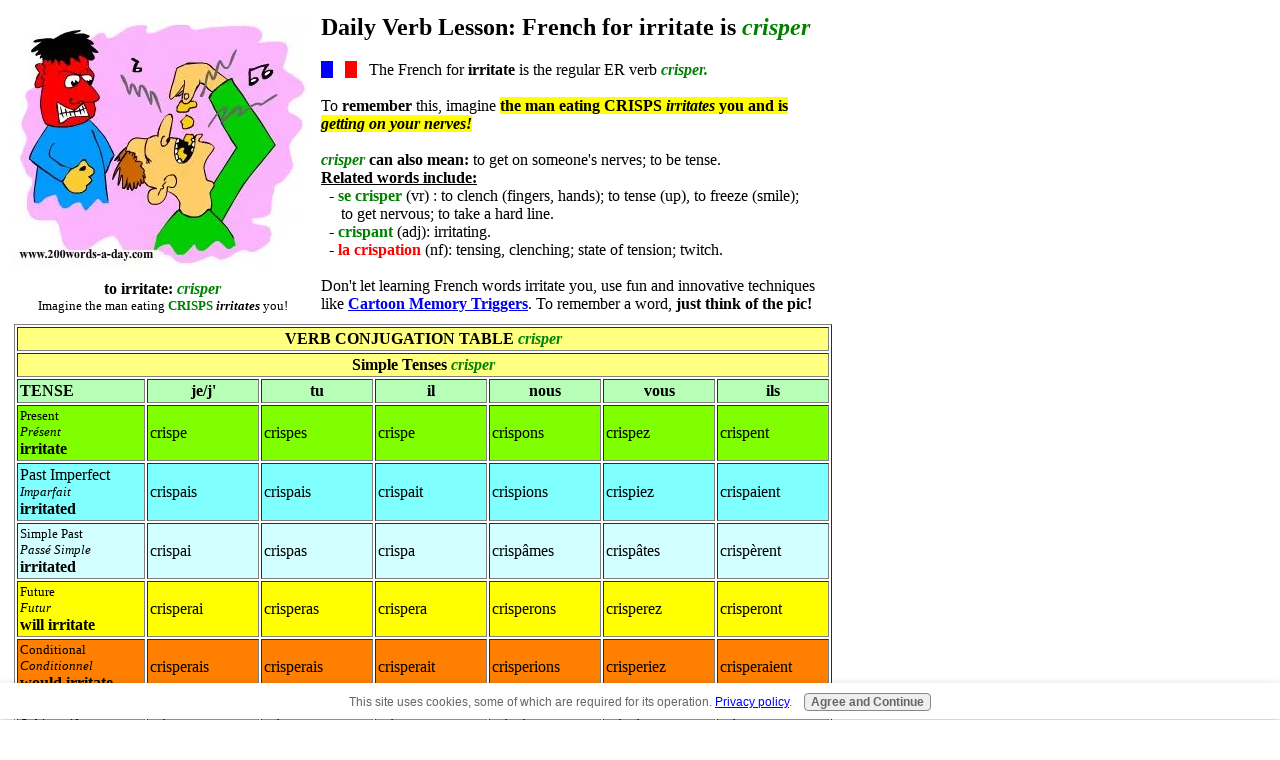

--- FILE ---
content_type: text/html; charset=UTF-8
request_url: https://www.200words-a-day.com/french-verb-crisper.html
body_size: 4893
content:
<!DOCTYPE HTML PUBLIC "-//W3C//DTD HTML 4.0 Transitional//EN">
<html><head> <TITLE>French verb crisper - French for irritate. Daily French Verb Lesson</TITLE>
<META http-equiv=Content-Type content="text/html; charset=UTF-8">
<META content="MSHTML 6.00.2800.1400" name=GENERATOR>
<META content=FrontPage.Editor.Document name=ProgId>
<meta name="description" content="Today's verb, the French for irritate is 'crisper'. You can remember this by imagining the man eating CRISPS irritates you and is getting on your nerves! Do the Daily Verb Lesson every day and within 30 days you will consolidate your knowledge. I irritate, it irritates, you will irritate, he may irritate, I have irritated, we had irritated, etc.">
<meta http-equiv="Content-Type" content="text/html; charset=UTF-8"/>
<script type="text/javascript" src="https://www.200words-a-day.com/sd/support-files/fix.js.pagespeed.jm.by72s1QuCJ.js"></script> <!-- start: tool_blocks.sbi_html_head -->
<link rel="canonical" href="https://www.200words-a-day.com/french-verb-crisper.html"/>
<link rel="alternate" type="application/rss+xml" title="RSS" href="https://www.200words-a-day.com/language-learning.xml">
<meta property="og:site_name" content="200words-a-day.com"/>
<meta property="og:title" content="French verb crisper - French for irritate. Daily French Verb Lesson"/>
<meta property="og:description" content="Today's verb, the French for irritate is 'crisper'. You can remember this by imagining the man eating CRISPS irritates you and is getting on your nerves! Do the Daily Verb Lesson every day and within 30 days you will consolidate your knowledge. I irritate, it irritates, you will irritate, he may irritate, I have irritated, we had irritated, etc."/>
<meta property="og:type" content="article"/>
<meta property="og:url" content="https://www.200words-a-day.com/french-verb-crisper.html"/>
<meta property="og:image" content="https://www.200words-a-day.com/images/crisper-small.jpg"/>
<meta property="og:image" content="https://www.200words-a-day.com/language-learning-fb.jpg"/>
<meta property="fb:admins" content="kevin.crocombe.1"/>
<!-- SD -->
<script type="text/javascript" language="JavaScript">var https_page=0</script>
<script src="https://www.200words-a-day.com/sd/support-files/gdprcookie.js.pagespeed.jm.yFshyEJ2qE.js" async defer type="text/javascript"></script><!-- end: tool_blocks.sbi_html_head --></head>
<body>
<!-- TABLE with pic+caption+text -->
<table width="830" cellpadding="4">
<col width="300"><col width="530">
<!-- ROW 1-->
<tr><td><a href="https://www.200words-a-day.com/french-verb-crisper.html" target="_blank" onclick="return FIX.track(this);"><img src="https://www.200words-a-day.com/images/xcrisper-small.jpg.pagespeed.ic.pbOSWtdjo-.webp" width="294" height="250" alt="french-verb-to-irritate-is-crisper" vspace="3" align="left"></a>
</td>
<!-- column 2 for the text of ROW 1--><td rowspan="2" valign="top">
<h2>Daily Verb Lesson: French for irritate is <em><font color="green">crisper</font></em></h2>
<strong style="background-color:blue;">&nbsp;&nbsp;&nbsp;</strong>&nbsp;&nbsp;&nbsp;<strong style="background-color:red;">&nbsp;&nbsp;&nbsp;</strong>&nbsp;&nbsp; The French for <strong>irritate</strong> is the regular ER verb <strong><em><font color="green">crisper.</font></em></strong><br><br>
To <strong>remember</strong> this, imagine <strong style="background-color:yellow"> the man eating CRISPS <em>irritates</em> you and is <em>getting on your nerves!</em> </strong><br><br>
<strong><em><font color="green">crisper</font></em> can also mean: </strong> to get on someone's nerves; to be tense.<br>
<strong><u>Related words include:</u></strong><br>
&nbsp;&nbsp;-&nbsp;<strong><font color="green">se crisper</font></strong> (vr) : to clench (fingers, hands); to tense (up), to freeze (smile);<br>&nbsp;&nbsp;&nbsp;&nbsp; to get nervous; to take a hard line.<br>
&nbsp;&nbsp;-&nbsp;<strong><font color="green">crispant</font></strong> (adj): irritating.<br>
&nbsp;&nbsp;-&nbsp;<strong><font color="red">la crispation</font></strong> (nf): tensing, clenching; state of tension; twitch.<br>
<br>
Don't let learning French words irritate you, use fun and innovative techniques like <a href="https://www.200words-a-day.com/learn-french.html" target="_blank" onclick="return FIX.track(this);"><strong>Cartoon Memory Triggers</strong></a>. To remember a word, <strong>just think of the pic!</strong>&nbsp;
<br>
</td>
</tr><!-- END of ROW 1 -->
<!-- ROW 2 which is the pic caption-->
<tr>
<!-- PICTURE CAPTION  - PICTURE CAPTION - PICTURE CAPTION - PICTURE CAPTION -->
<td align="center" valign="top">
<strong>to irritate: <em><font color="green">crisper</font></em></strong><br>
<small> Imagine the man eating <strong><font color="green">CRISPS</font></strong> <strong><em>irritates</em></strong> you!
</small>
<br>
</td>
</tr>
<!-- ROW 3 --><tr><td colspan="2">
<!-- INSERT VERB TABLE BELOW  - VERB TABLE   VERB TABLE - VERB TABLE -->
<table border="1" cellpadding="2" width="100%" align="center">
<col width="16%"><col width="14%">
<col width="14%"><col width="14%"><col width="14%"><col width="14%"><col width="14%">
<tr>
<th bgcolor="#ffff80" colspan="7"><center>VERB CONJUGATION TABLE <i><font color="green"><b>crisper</b></font></i></center></th>
</tr>
<tr>
<th bgcolor="#ffff80" colspan="7"><center>Simple Tenses <i><font color="green"><b>crisper</b></font></i></center></th>
</tr>
<tr>
<td bgcolor="#b7ffb7"><strong>TENSE</strong></td>
<td bgcolor="#b7ffb7"><center><strong>je/j'</strong></center></td>
<td bgcolor="#b7ffb7"><center><strong>tu</strong></center></td>
<td bgcolor="#b7ffb7"><center><strong>il</strong></center></td>
<td bgcolor="#b7ffb7"><center><strong>nous</strong></center></td>
<td bgcolor="#b7ffb7"><center><strong>vous</strong></center></td>
<td bgcolor="#b7ffb7"><center><strong>ils</strong></center></td>
</tr>
<tr>
<td bgcolor="#80ff00"><small>Present<br><em>Pr&eacute;sent</em></small><br><strong>irritate</strong></td>
<td bgcolor="#80ff00">crispe</td>
<td bgcolor="#80ff00">crispes</td>
<td bgcolor="#80ff00">crispe</td>
<td bgcolor="#80ff00">crispons</td>
<td bgcolor="#80ff00">crispez</td>
<td bgcolor="#80ff00">crispent</td>
</tr>
<tr>
<td bgcolor="#80ffff">Past Imperfect<br><small><em>Imparfait</em></small><br><strong>irritated</strong></td>
<td bgcolor="#80ffff">crispais</td>
<td bgcolor="#80ffff">crispais</td>
<td bgcolor="#80ffff">crispait</td>
<td bgcolor="#80ffff">crispions</td>
<td bgcolor="#80ffff">crispiez</td>
<td bgcolor="#80ffff">crispaient</td>
</tr>
<tr>
<td bgcolor="#d2ffff"><small>Simple Past<br><em>Pass&eacute; Simple</em></small><br><strong>irritated</strong></td>
<td bgcolor="#d2ffff">crispai</td>
<td bgcolor="#d2ffff">crispas</td>
<td bgcolor="#d2ffff">crispa</td>
<td bgcolor="#d2ffff">crisp&acirc;mes</td>
<td bgcolor="#d2ffff">crisp&acirc;tes</td>
<td bgcolor="#d2ffff">crisp&egrave;rent</td>
</tr>
<tr>
<td bgcolor="#ffff00"><small>Future<br><em>Futur</em></small><br><strong>will irritate</strong></td>
<td bgcolor="#ffff00">crisperai</td>
<td bgcolor="#ffff00">crisperas</td>
<td bgcolor="#ffff00">crispera</td>
<td bgcolor="#ffff00">crisperons</td>
<td bgcolor="#ffff00">crisperez</td>
<td bgcolor="#ffff00">crisperont</td>
</tr>
<tr>
<td bgcolor="#ff8000"><small>Conditional<br><em>Conditionnel</em></small><br><strong>would irritate</strong></td>
<td bgcolor="#ff8000">crisperais</td>
<td bgcolor="#ff8000">crisperais</td>
<td bgcolor="#ff8000">crisperait</td>
<td bgcolor="#ff8000">crisperions</td>
<td bgcolor="#ff8000">crisperiez</td>
<td bgcolor="#ff8000">crisperaient</td>
</tr>
<tr>
<td bgcolor="#c891ff"><small>Subjunctive<br><em>Subjonctif</em></small><br><strong>may irritate</strong></td>
<td bgcolor="#c891ff">crispe</td>
<td bgcolor="#c891ff">crispes</td>
<td bgcolor="#c891ff">crispe</td>
<td bgcolor="#c891ff">crispions</td>
<td bgcolor="#c891ff">crispiez</td>
<td bgcolor="#c891ff">crispent</td>
</tr>
<tr>
<th bgcolor="#ffff80" colspan="7"><center>Compound Tenses <i><font color="green"><b>crisper</b></font></i></center></th>
</tr>
<tr>
<td bgcolor="#80ff00"><small>Present Perfect<br><em>Pass&eacute; Compos&eacute;</em></small><br><strong>have irritated</strong></td>
<td bgcolor="#80ff00">ai crisp&eacute;</td>
<td bgcolor="#80ff00">as crisp&eacute;</td>
<td bgcolor="#80ff00">a crisp&eacute;</td>
<td bgcolor="#80ff00">avons crisp&eacute;</td>
<td bgcolor="#80ff00">avez crisp&eacute;</td>
<td bgcolor="#80ff00">ont crisp&eacute;</td>
</tr>
<tr>
<td bgcolor="#80ffff"><small>Past Perfect<br><em>Plus-que-Parfait</em></small><br><strong>had irritated</strong></td>
<td bgcolor="#80ffff">avais crisp&eacute;</td>
<td bgcolor="#80ffff">avais crisp&eacute;</td>
<td bgcolor="#80ffff">avait crisp&eacute;</td>
<td bgcolor="#80ffff">avions crisp&eacute;</td>
<td bgcolor="#80ffff">aviez crisp&eacute;</td>
<td bgcolor="#80ffff">avaient crisp&eacute;</td>
</tr>
<tr>
<td bgcolor="#ffff00"><small>Future Perfect<br><em>Futur Ant&eacute;rieur</em></small><br><strong>will have irritated</strong></td>
<td bgcolor="#ffff00">aurai crisp&eacute;</td>
<td bgcolor="#ffff00">auras crisp&eacute;</td>
<td bgcolor="#ffff00">aura crisp&eacute;</td>
<td bgcolor="#ffff00">aurons crisp&eacute;</td>
<td bgcolor="#ffff00">aurez crisp&eacute;</td>
<td bgcolor="#ffff00">auront crisp&eacute;</td>
</tr>
<tr>
<td bgcolor="#ff8000"><small>Conditional Perfect<br><em>Conditionnel Pass&eacute;</em></small><br><strong>would have irritated</strong></td>
<td bgcolor="#ff8000">aurais crisp&eacute;</td>
<td bgcolor="#ff8000">aurais crisp&eacute;</td>
<td bgcolor="#ff8000">aurait crisp&eacute;</td>
<td bgcolor="#ff8000">aurions crisp&eacute;</td>
<td bgcolor="#ff8000">auriez crisp&eacute;</td>
<td bgcolor="#ff8000">auraient crisp&eacute;</td>
</tr>
<tr>
<td bgcolor="#ff4242"><small>Imperative<br><em>Imperatif</em></small><br><strong>irritate!</strong></td>
<td bgcolor="#ff4242"></td>
<td bgcolor="#ff4242">crispe ! </td>
<td bgcolor="#ff4242"></td>
<td bgcolor="#ff4242">crispons ! </td>
<td bgcolor="#ff4242">crispez ! </td>
<td bgcolor="#ff4242"></td>
</tr>
</table>
<!-- END of VERB TABLE -->
</td>
</tr>
<!-- ROW 4 = ROW with LINKS -->
<tr>
<td align="center" colspan="2"><small><strong>&larr; <a href="https://www.200words-a-day.com/french-verb-croquer.html" target="_blank" onclick="return FIX.track(this);">Yesterday's Lesson</a>&nbsp; &nbsp; &nbsp; &nbsp; &nbsp; &nbsp;|&nbsp; &nbsp; &nbsp; &nbsp; &nbsp; &nbsp;
<a href="https://www.200words-a-day.com/french-lesson-list.html" target="_blank" onclick="return FIX.track(this);">More French Lessons</a>&nbsp; &nbsp; &nbsp; &nbsp; &nbsp; &nbsp;|&nbsp; &nbsp; &nbsp; &nbsp; &nbsp; &nbsp;
<a href="https://www.200words-a-day.com/daily-french-lesson-code.html" target="_blank" onclick="return FIX.track(this);">Add Daily French Lessons to Your Website Free</a>
</strong></small></td>
</tr><!--/table-->
<!-- PREVIOUS END OF PREVIOUS TABLE -->
<!-- ROW 5 --><tr>
<td colspan="2">
<br>
<strong style="background-color:blue;"><font color="white">&nbsp;&#10004;&nbsp;</font></strong>&nbsp;&nbsp;
<font color="green"><strong><em>Crisper</em></strong></font> is a regular ER verb. There are over 5,000 ER verbs these being the most common verbs in French.<br>
<strong style="background-color:red;"><font color="white">&nbsp;&#10004;&nbsp;</font></strong>&nbsp;&nbsp;
Learn <font color="green"><strong><em>crisper</em></strong></font> and it will reinforce the <strong>pattern</strong> for ALL those other ER verbs.<br>
<strong style="background-color:blue;"><font color="white">&nbsp;&#10004;&nbsp;</font></strong>&nbsp;&nbsp;
Do these verbs every day for a month and you will have a solid knowledge of the ER verbs' conjugation patterns.<br>
<br><br>
</td>
</tr>
<!-- ROW 6-->
<tr>
<td valign="top" bgcolor="#d2ffa6">
<!-- mini-TABLE within the TD column 1 -->
<table cellpadding="8">
<tr>
<td>
<h3>More Verbs like the French verb <em><font color="green">crisper</font></em> - French for irritate</h3>
<strong style="background-color:blue;"><font color="white">&nbsp;&#10004;&nbsp;</font></strong>&nbsp;&nbsp;
There are many more <a href="https://www.200words-a-day.com/french-lesson-list.html" onclick="return FIX.track(this);"><strong>French Verb Tables</strong></a> like this one.<br><br>
<strong style="background-color:blue;"><font color="white">&nbsp;&#10004;&nbsp;</font></strong>&nbsp;&nbsp;
YOU can easily add these <a href="https://www.200words-a-day.com/daily-french-lesson-code.html" onclick="return FIX.track(this);"><strong>daily French verb lessons to YOUR website - free</strong></a> by copying and pasting some code we give you.<br><br>
<strong style="background-color:blue;"><font color="white">&nbsp;&#10004;&nbsp;</font></strong>&nbsp;&nbsp;
You can more easily <a href="https://www.200words-a-day.com/learn-french.html" onclick="return FIX.track(this);"><strong>remember words and verbs like the French verb <em>crisper</em></strong></a> - French for irritate - using the techniques of the world's Memory Masters.
</td>
</tr>
</table></td>
<!-- ROW 6 column 2 with the SUBS BOX -->
<td valign="top" bgcolor="#ebebeb">
<!--TABLE for the SUBS BOX etc with bigger padding-->
<table cellpadding="8">
<tr>
<td>
<h3><font color="red"><u>Subscribe</u> NOW to the FREE email <em>Learn French Newsletter</em></font></h3>
Before you go, be sure to SUBSCRIBE NOW to get your FREE email <strong>Learn French Newsletter</strong> below. Every week you will get a selection of <strong>French Learning</strong> material and a verb of the week, cartoon Memory Trigger and items of interest to the student of French:<br><br><center>
<!-- BEGIN TrafficWave.net AutoResponder Capture Form - BUILD 100609-->
<script type='text/javascript' src='http://lcp.trwv.net/lcf/3137333032353A373935:7b64592dbd8dcf64a1014254aa787364/display.js'></script>
<!-- END TrafficWave.net AR Capture Form - BUILD 100609-->
<strong style="background-color:blue;">&nbsp;&nbsp;&nbsp;</strong>&nbsp;&nbsp;&nbsp;<strong style="background-color:red;">&nbsp;&nbsp;&nbsp;</strong>&nbsp;&nbsp;<br></center></td>
</tr>
</table></td>
</tr>
<!-- ROW 7 -->
<tr><td valign="top" colspan="2">
<center><small><a href="https://www.200words-a-day.com/index.html" target="_blank" onclick="return FIX.track(this);"><strong>200 Words a Day! Accelerated Language Learning</strong></a></small></center>
<center><small>
<a href="https://www.200words-a-day.com/learn-spanish.html" target="_blank" onclick="return FIX.track(this);"><strong>Learn Spanish</strong></a> |
<a href="https://www.200words-a-day.com/learn-french.html" target="_blank" onclick="return FIX.track(this);"><strong>Learn French</strong></a> |
<a href="https://www.200words-a-day.com/learn-german.html" target="_blank" onclick="return FIX.track(this);"><strong>Learn German</strong></a> |
<a href="https://www.200words-a-day.com/learn-italian.html" target="_blank" onclick="return FIX.track(this);"><strong>Learn Italian</strong></a> |
<a href="https://www.200words-a-day.com/learn-welsh.html" target="_blank" onclick="return FIX.track(this);"><strong>Learn Welsh</strong></a> |
</small></center>
<hr size="1" width="100%">
<center><small>
<strong>200 Words a Day! Free Daily French Lesson Online - the verb in French for irritate is crisper - fully conjugated.</strong><br>
Transcity Properties Ltd trading as exceltra, 32 Alverton, Great Linford, Milton Keynes, Buckinghamshire, MK14 5EF, United Kingdom<br>
Serving fast language learning to the world including Europe, USA, Canada, Australia, New Zealand, Africa, Asia and the Americas. &copy; <br>
<strong>French Learning Made Fun and Fast with your free Daily French Verb Lesson - crisper.</strong></small></center>
<br><center><!-- start: tool_blocks.socializeit -->
<div id="socializeit_" class="js-socializeit"></div>
<script type="text/javascript">var https_page;var socializeit_options=socializeit_options||[];socializeit_options.push({el_id:"socializeit_",pack:1,domain:"200words-a-day.com",https_page:https_page,share_horizontal_label:"Share this page:",share_sticky_label:"Share",payItText:"",payItExpanded:"",szColor:"",whatIsThisLabel:"What&rsquo;s this?",whatIsThisUrl:"/help/whats-this.html",background_color:"",version:1,display_variant:""});</script><!-- end: tool_blocks.socializeit --></center>
</td>
</tr></table> <!-- start: tool_blocks.sbi_html_body_end -->
<script>var SS_PARAMS={pinterest_enabled:false,googleplus1_on_page:false,socializeit_onpage:true};</script><style>.g-recaptcha{display:inline-block}.recaptcha_wrapper{text-align:center}</style>
<script>if(typeof recaptcha_callbackings!=="undefined"){SS_PARAMS.recaptcha_callbackings=recaptcha_callbackings||[]};</script><script>(function(d,id){if(d.getElementById(id)){return;}var s=d.createElement('script');s.async=true;s.defer=true;s.src="/ssjs/ldr.js";s.id=id;d.getElementsByTagName('head')[0].appendChild(s);})(document,'_ss_ldr_script');</script><!-- end: tool_blocks.sbi_html_body_end -->
<!-- Generated at 01:05:07 25-Nov-2022 with marketing-3-0-3col v41 -->
</body>
</html>
